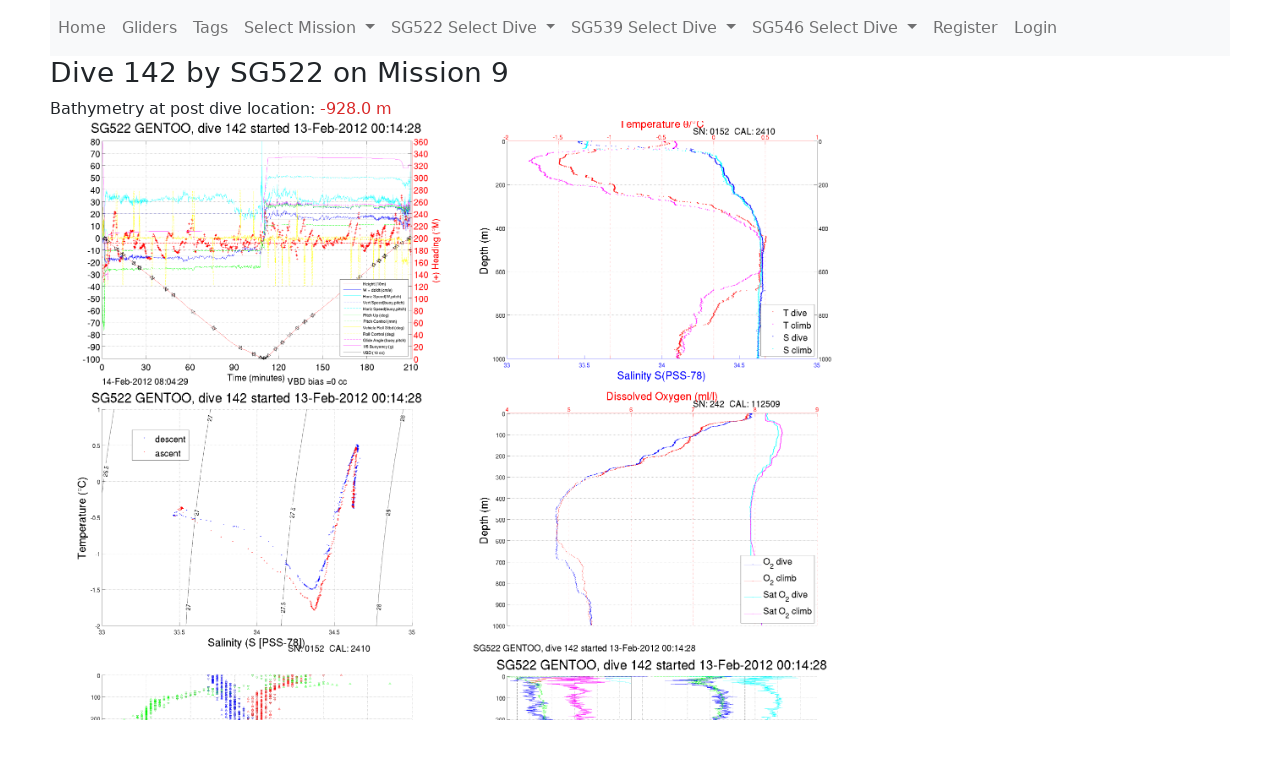

--- FILE ---
content_type: text/html; charset=utf-8
request_url: https://ueaglider.uea.ac.uk/mission9/glider522/dive0142
body_size: 8629
content:
<!DOCTYPE html>
<html lang="en">
<!-- This is a common layout for all the other pages -->
<head>
    <meta charset="UTF-8">

    <meta http-equiv="Content-Security-Policy" content="script-src 'self' 'nonce-5b75d6a85bdc415295a4d40685d5b06e' *.jsdelivr.net *.bootstrapcdn.com unpkg.com; img-src *;">
    <!-- CSS and javascript for bootstrap-->
    <link href="https://cdn.jsdelivr.net/npm/bootstrap@5.0.0-beta1/dist/css/bootstrap.min.css"
          rel="stylesheet" integrity="sha384-giJF6kkoqNQ00vy+HMDP7azOuL0xtbfIcaT9wjKHr8RbDVddVHyTfAAsrekwKmP1"
          crossorigin="anonymous">
    <script src="https://cdn.jsdelivr.net/npm/@popperjs/core@2.5.4/dist/umd/popper.min.js"
            integrity="sha384-q2kxQ16AaE6UbzuKqyBE9/u/KzioAlnx2maXQHiDX9d4/zp8Ok3f+M7DPm+Ib6IU"
            crossorigin="anonymous"></script>
	<script src= "https://stackpath.bootstrapcdn.com/bootstrap/5.0.0-alpha1/js/bootstrap.min.js"
            integrity="sha384-oesi62hOLfzrys4LxRF63OJCXdXDipiYWBnvTl9Y9/TRlw5xlKIEHpNyvvDShgf/"
            crossorigin="anonymous"></script>
    <!-- CSS from our static folder-->
    <link rel="stylesheet" href="/static/css/site.css"/>
    
   <link href="https://cdn.jsdelivr.net/npm/bootstrap@5.0.0-beta1/dist/css/bootstrap.min.css" rel="stylesheet" integrity="sha384-giJF6kkoqNQ00vy+HMDP7azOuL0xtbfIcaT9wjKHr8RbDVddVHyTfAAsrekwKmP1" crossorigin="anonymous">
<script src="https://cdn.jsdelivr.net/npm/@popperjs/core@2.5.4/dist/umd/popper.min.js" integrity="sha384-q2kxQ16AaE6UbzuKqyBE9/u/KzioAlnx2maXQHiDX9d4/zp8Ok3f+M7DPm+Ib6IU" crossorigin="anonymous"></script>
<script src="https://cdn.jsdelivr.net/npm/bootstrap@5.0.0-beta1/dist/js/bootstrap.min.js" integrity="sha384-pQQkAEnwaBkjpqZ8RU1fF1AKtTcHJwFl3pblpTlHXybJjHpMYo79HY3hIi4NKxyj" crossorigin="anonymous"></script>
        <link rel="stylesheet" href="/static/css/dive.css"/>
        <title>SG522 Dive 142 Mission 9</title>

<link rel="shortcut icon" href="/static/favicon.ico">
</head>
<body>




<!-- Nav elements link to other pages -->

<nav class="navbar navbar-expand-lg navbar-light bg-light">
  <button class="navbar-toggler" type="button" data-toggle="collapse" data-target="#navbarNavDropdown" aria-controls="navbarNavDropdown" aria-expanded="false" aria-label="Toggle navigation">
    <span class="navbar-toggler-icon"></span>
  </button>
  <div class="collapse navbar-collapse" id="navbarNavDropdown">
    <ul class="navbar-nav">
      <li class="nav-item active">
        <a class="nav-link" href="/">Home </a>
      </li>
      <li class="nav-item">
        <a class="nav-link" href="/gliders">Gliders</a>
      </li>
        <li class="nav-item">
            <a class="nav-link" href="/tags">Tags</a>
        </li>
        

    <li class="nav-item dropdown">
        <a class="nav-link dropdown-toggle" href="#" id="navbarDropdownMenuLink" data-toggle="dropdown" aria-haspopup="true" aria-expanded="false">
            Select Mission
        </a>
        <div class="dropdown-menu" aria-labelledby="navbarDropdownMenuLink">
            
                <a class="dropdown-item" href="/mission68" >Mission 68 Belling 2025</a>
            
                <a class="dropdown-item" href="/mission67" >Mission 67 PICCOLO</a>
            
                <a class="dropdown-item" href="/mission66" >Mission 66 Oban 2023</a>
            
                <a class="dropdown-item" href="/mission65" >Mission 65 P2P</a>
            
                <a class="dropdown-item" href="/mission64" >Mission 64 TARSAN</a>
            
                <a class="dropdown-item" href="/mission63" >Mission 63 Mallorca trials</a>
            
                <a class="dropdown-item" href="/mission62" >Mission 62 Oban2021</a>
            
                <a class="dropdown-item" href="/mission61" >Mission 61 SSR</a>
            
                <a class="dropdown-item" href="/mission60" >Mission 60 Eurec4a</a>
            
                <a class="dropdown-item" href="/mission59" >Mission 59 Bellingshausen </a>
            
                <a class="dropdown-item" href="/mission58" >Mission 58 ROAM-MIZ</a>
            
                <a class="dropdown-item" href="/mission57" >Mission 57 North Sea pH</a>
            
                <a class="dropdown-item" href="/mission56" >Mission 56 Autonaut Trials</a>
            
                <a class="dropdown-item" href="/mission55" >Mission 55 FSC 2019</a>
            
                <a class="dropdown-item" href="/mission54" >Mission 54 ELO</a>
            
                <a class="dropdown-item" href="/mission53" >Mission 53 Caltech Backup </a>
            
                <a class="dropdown-item" href="/mission52" >Mission 52 ObanTrials2 18</a>
            
                <a class="dropdown-item" href="/mission51" >Mission 51 PS118</a>
            
                <a class="dropdown-item" href="/mission50" >Mission 50 Bellingshausen</a>
            
                <a class="dropdown-item" href="/mission49" >Mission 49 Bransfield stra</a>
            
                <a class="dropdown-item" href="/mission48" >Mission 48 Oban trials 18</a>
            
                <a class="dropdown-item" href="/mission47" >Mission 47 AlterEcoMay18</a>
            
                <a class="dropdown-item" href="/mission46" >Mission 46 AlterEcoFeb18</a>
            
                <a class="dropdown-item" href="/mission45" >Mission 45 POETS-P3</a>
            
                <a class="dropdown-item" href="/mission44" >Mission 44 MerMEED</a>
            
                <a class="dropdown-item" href="/mission43" >Mission 43 AlterEco</a>
            
                <a class="dropdown-item" href="/mission42" >Mission 42 N-REP17</a>
            
                <a class="dropdown-item" href="/mission41" >Mission 41 MASSMO 4</a>
            
                <a class="dropdown-item" href="/mission40" >Mission 40 Glider ATSC</a>
            
                <a class="dropdown-item" href="/mission39" >Mission 39 Glider ATSC</a>
            
                <a class="dropdown-item" href="/mission38" >Mission 38 Glider ATSC</a>
            
                <a class="dropdown-item" href="/mission37" >Mission 37 Glider ATSC</a>
            
                <a class="dropdown-item" href="/mission36" >Mission 36 Glider ATSC</a>
            
                <a class="dropdown-item" href="/mission35" >Mission 35 Glider ATSC</a>
            
                <a class="dropdown-item" href="/mission34" >Mission 34 Glider ATSC</a>
            
                <a class="dropdown-item" href="/mission33" >Mission 33 Glider ATSC</a>
            
                <a class="dropdown-item" href="/mission32" >Mission 32 Glider ATSC</a>
            
                <a class="dropdown-item" href="/mission31" >Mission 31 BoBBLE</a>
            
                <a class="dropdown-item" href="/mission30" >Mission 30 Boussole</a>
            
                <a class="dropdown-item" href="/mission29" >Mission 29 Oman 3</a>
            
                <a class="dropdown-item" href="/mission28" >Mission 28 Whittard Canyon</a>
            
                <a class="dropdown-item" href="/mission27" >Mission 27 Oban Microstruc</a>
            
                <a class="dropdown-item" href="/mission26" >Mission 26 Oman 2</a>
            
                <a class="dropdown-item" href="/mission25" >Mission 25 Oman</a>
            
                <a class="dropdown-item" href="/mission24" >Mission 24 CalTech Weddell</a>
            
                <a class="dropdown-item" href="/mission23" >Mission 23 FSC</a>
            
                <a class="dropdown-item" href="/mission22" >Mission 22 Irish Acoustics</a>
            
                <a class="dropdown-item" href="/mission21" >Mission 21 REP14</a>
            
                <a class="dropdown-item" href="/mission20" >Mission 20 PLOCAN trials 2</a>
            
                <a class="dropdown-item" href="/mission19" >Mission 19 Ocean2Ice</a>
            
                <a class="dropdown-item" href="/mission18" >Mission 18 PLOCAN trials 1</a>
            
                <a class="dropdown-item" href="/mission17" >Mission 17 JONSIS Line</a>
            
                <a class="dropdown-item" href="/mission16" >Mission 16 SG533 Drift</a>
            
                <a class="dropdown-item" href="/mission15" >Mission 15 Oban trials</a>
            
                <a class="dropdown-item" href="/mission14" >Mission 14 OSMOSIS</a>
            
                <a class="dropdown-item" href="/mission13" >Mission 13 OSMOSIS</a>
            
                <a class="dropdown-item" href="/mission12" >Mission 12 VIMS Ross Sea</a>
            
                <a class="dropdown-item" href="/mission11" >Mission 11 OSMOSIS</a>
            
                <a class="dropdown-item" href="/mission10" >Mission 10 OSMOSIS</a>
            
                <a class="dropdown-item" href="/mission9" >Mission 9 Gentoo</a>
            
                <a class="dropdown-item" href="/mission8" >Mission 8 Tropical DISGO</a>
            
                <a class="dropdown-item" href="/mission7" >Mission 7 North Sea Hypox</a>
            
                <a class="dropdown-item" href="/mission6" >Mission 6 North Sea Test </a>
            
                <a class="dropdown-item" href="/mission5" >Mission 5 Ross Sea</a>
            
                <a class="dropdown-item" href="/mission4" >Mission 4 Vigo</a>
            
                <a class="dropdown-item" href="/mission3" >Mission 3 Oban</a>
            
                <a class="dropdown-item" href="/mission2" >Mission 2 Test2</a>
            
                <a class="dropdown-item" href="/mission1" >Mission 1 Test</a>
            
        </div>
    </li>
    
        <li class="nav-item dropdown">

            <a class="nav-link dropdown-toggle" href="#" id="navbarDropdownMenuLink" data-toggle="dropdown" aria-haspopup="true" aria-expanded="false">
                SG522 Select Dive
            </a>
            <div class="dropdown-menu" aria-labelledby="navbarDropdownMenuLink">
                
                    <a class="dropdown-item" href=/mission9/glider522/dive0694 >Dive 694</a>
                
                    <a class="dropdown-item" href=/mission9/glider522/dive0693 >Dive 693</a>
                
                    <a class="dropdown-item" href=/mission9/glider522/dive0692 >Dive 692</a>
                
                    <a class="dropdown-item" href=/mission9/glider522/dive0691 >Dive 691</a>
                
                    <a class="dropdown-item" href=/mission9/glider522/dive0690 >Dive 690</a>
                
                    <a class="dropdown-item" href=/mission9/glider522/dive0689 >Dive 689</a>
                
                    <a class="dropdown-item" href=/mission9/glider522/dive0688 >Dive 688</a>
                
                    <a class="dropdown-item" href=/mission9/glider522/dive0687 >Dive 687</a>
                
                    <a class="dropdown-item" href=/mission9/glider522/dive0156 >Dive 156</a>
                
                    <a class="dropdown-item" href=/mission9/glider522/dive0155 >Dive 155</a>
                
                    <a class="dropdown-item" href=/mission9/glider522/dive0154 >Dive 154</a>
                
                    <a class="dropdown-item" href=/mission9/glider522/dive0153 >Dive 153</a>
                
                    <a class="dropdown-item" href=/mission9/glider522/dive0152 >Dive 152</a>
                
                    <a class="dropdown-item" href=/mission9/glider522/dive0151 >Dive 151</a>
                
                    <a class="dropdown-item" href=/mission9/glider522/dive0150 >Dive 150</a>
                
                    <a class="dropdown-item" href=/mission9/glider522/dive0149 >Dive 149</a>
                
                    <a class="dropdown-item" href=/mission9/glider522/dive0148 >Dive 148</a>
                
                    <a class="dropdown-item" href=/mission9/glider522/dive0147 >Dive 147</a>
                
                    <a class="dropdown-item" href=/mission9/glider522/dive0146 >Dive 146</a>
                
                    <a class="dropdown-item" href=/mission9/glider522/dive0145 >Dive 145</a>
                
                    <a class="dropdown-item" href=/mission9/glider522/dive0144 >Dive 144</a>
                
                    <a class="dropdown-item" href=/mission9/glider522/dive0143 >Dive 143</a>
                
                    <a class="dropdown-item" href=/mission9/glider522/dive0142 >Dive 142</a>
                
                    <a class="dropdown-item" href=/mission9/glider522/dive0141 >Dive 141</a>
                
                    <a class="dropdown-item" href=/mission9/glider522/dive0140 >Dive 140</a>
                
                    <a class="dropdown-item" href=/mission9/glider522/dive0139 >Dive 139</a>
                
                    <a class="dropdown-item" href=/mission9/glider522/dive0138 >Dive 138</a>
                
                    <a class="dropdown-item" href=/mission9/glider522/dive0137 >Dive 137</a>
                
                    <a class="dropdown-item" href=/mission9/glider522/dive0136 >Dive 136</a>
                
                    <a class="dropdown-item" href=/mission9/glider522/dive0135 >Dive 135</a>
                
                    <a class="dropdown-item" href=/mission9/glider522/dive0134 >Dive 134</a>
                
                    <a class="dropdown-item" href=/mission9/glider522/dive0133 >Dive 133</a>
                
                    <a class="dropdown-item" href=/mission9/glider522/dive0132 >Dive 132</a>
                
                    <a class="dropdown-item" href=/mission9/glider522/dive0131 >Dive 131</a>
                
                    <a class="dropdown-item" href=/mission9/glider522/dive0130 >Dive 130</a>
                
                    <a class="dropdown-item" href=/mission9/glider522/dive0129 >Dive 129</a>
                
                    <a class="dropdown-item" href=/mission9/glider522/dive0128 >Dive 128</a>
                
                    <a class="dropdown-item" href=/mission9/glider522/dive0127 >Dive 127</a>
                
                    <a class="dropdown-item" href=/mission9/glider522/dive0126 >Dive 126</a>
                
                    <a class="dropdown-item" href=/mission9/glider522/dive0125 >Dive 125</a>
                
                    <a class="dropdown-item" href=/mission9/glider522/dive0124 >Dive 124</a>
                
                    <a class="dropdown-item" href=/mission9/glider522/dive0123 >Dive 123</a>
                
                    <a class="dropdown-item" href=/mission9/glider522/dive0122 >Dive 122</a>
                
                    <a class="dropdown-item" href=/mission9/glider522/dive0121 >Dive 121</a>
                
                    <a class="dropdown-item" href=/mission9/glider522/dive0120 >Dive 120</a>
                
                    <a class="dropdown-item" href=/mission9/glider522/dive0119 >Dive 119</a>
                
                    <a class="dropdown-item" href=/mission9/glider522/dive0118 >Dive 118</a>
                
                    <a class="dropdown-item" href=/mission9/glider522/dive0117 >Dive 117</a>
                
                    <a class="dropdown-item" href=/mission9/glider522/dive0116 >Dive 116</a>
                
                    <a class="dropdown-item" href=/mission9/glider522/dive0115 >Dive 115</a>
                
                    <a class="dropdown-item" href=/mission9/glider522/dive0114 >Dive 114</a>
                
                    <a class="dropdown-item" href=/mission9/glider522/dive0113 >Dive 113</a>
                
                    <a class="dropdown-item" href=/mission9/glider522/dive0112 >Dive 112</a>
                
                    <a class="dropdown-item" href=/mission9/glider522/dive0111 >Dive 111</a>
                
                    <a class="dropdown-item" href=/mission9/glider522/dive0110 >Dive 110</a>
                
                    <a class="dropdown-item" href=/mission9/glider522/dive0109 >Dive 109</a>
                
                    <a class="dropdown-item" href=/mission9/glider522/dive0108 >Dive 108</a>
                
                    <a class="dropdown-item" href=/mission9/glider522/dive0107 >Dive 107</a>
                
                    <a class="dropdown-item" href=/mission9/glider522/dive0106 >Dive 106</a>
                
                    <a class="dropdown-item" href=/mission9/glider522/dive0105 >Dive 105</a>
                
                    <a class="dropdown-item" href=/mission9/glider522/dive0104 >Dive 104</a>
                
                    <a class="dropdown-item" href=/mission9/glider522/dive0103 >Dive 103</a>
                
                    <a class="dropdown-item" href=/mission9/glider522/dive0102 >Dive 102</a>
                
                    <a class="dropdown-item" href=/mission9/glider522/dive0101 >Dive 101</a>
                
                    <a class="dropdown-item" href=/mission9/glider522/dive0100 >Dive 100</a>
                
                    <a class="dropdown-item" href=/mission9/glider522/dive0099 >Dive 99</a>
                
                    <a class="dropdown-item" href=/mission9/glider522/dive0098 >Dive 98</a>
                
                    <a class="dropdown-item" href=/mission9/glider522/dive0097 >Dive 97</a>
                
                    <a class="dropdown-item" href=/mission9/glider522/dive0096 >Dive 96</a>
                
                    <a class="dropdown-item" href=/mission9/glider522/dive0095 >Dive 95</a>
                
                    <a class="dropdown-item" href=/mission9/glider522/dive0094 >Dive 94</a>
                
                    <a class="dropdown-item" href=/mission9/glider522/dive0093 >Dive 93</a>
                
                    <a class="dropdown-item" href=/mission9/glider522/dive0092 >Dive 92</a>
                
                    <a class="dropdown-item" href=/mission9/glider522/dive0091 >Dive 91</a>
                
                    <a class="dropdown-item" href=/mission9/glider522/dive0090 >Dive 90</a>
                
                    <a class="dropdown-item" href=/mission9/glider522/dive0089 >Dive 89</a>
                
                    <a class="dropdown-item" href=/mission9/glider522/dive0088 >Dive 88</a>
                
                    <a class="dropdown-item" href=/mission9/glider522/dive0087 >Dive 87</a>
                
                    <a class="dropdown-item" href=/mission9/glider522/dive0086 >Dive 86</a>
                
                    <a class="dropdown-item" href=/mission9/glider522/dive0085 >Dive 85</a>
                
                    <a class="dropdown-item" href=/mission9/glider522/dive0084 >Dive 84</a>
                
                    <a class="dropdown-item" href=/mission9/glider522/dive0083 >Dive 83</a>
                
                    <a class="dropdown-item" href=/mission9/glider522/dive0082 >Dive 82</a>
                
                    <a class="dropdown-item" href=/mission9/glider522/dive0081 >Dive 81</a>
                
                    <a class="dropdown-item" href=/mission9/glider522/dive0080 >Dive 80</a>
                
                    <a class="dropdown-item" href=/mission9/glider522/dive0079 >Dive 79</a>
                
                    <a class="dropdown-item" href=/mission9/glider522/dive0078 >Dive 78</a>
                
                    <a class="dropdown-item" href=/mission9/glider522/dive0077 >Dive 77</a>
                
                    <a class="dropdown-item" href=/mission9/glider522/dive0076 >Dive 76</a>
                
                    <a class="dropdown-item" href=/mission9/glider522/dive0075 >Dive 75</a>
                
                    <a class="dropdown-item" href=/mission9/glider522/dive0074 >Dive 74</a>
                
                    <a class="dropdown-item" href=/mission9/glider522/dive0073 >Dive 73</a>
                
                    <a class="dropdown-item" href=/mission9/glider522/dive0072 >Dive 72</a>
                
                    <a class="dropdown-item" href=/mission9/glider522/dive0071 >Dive 71</a>
                
                    <a class="dropdown-item" href=/mission9/glider522/dive0070 >Dive 70</a>
                
                    <a class="dropdown-item" href=/mission9/glider522/dive0069 >Dive 69</a>
                
                    <a class="dropdown-item" href=/mission9/glider522/dive0068 >Dive 68</a>
                
                    <a class="dropdown-item" href=/mission9/glider522/dive0067 >Dive 67</a>
                
                    <a class="dropdown-item" href=/mission9/glider522/dive0066 >Dive 66</a>
                
                    <a class="dropdown-item" href=/mission9/glider522/dive0065 >Dive 65</a>
                
                    <a class="dropdown-item" href=/mission9/glider522/dive0064 >Dive 64</a>
                
                    <a class="dropdown-item" href=/mission9/glider522/dive0063 >Dive 63</a>
                
                    <a class="dropdown-item" href=/mission9/glider522/dive0062 >Dive 62</a>
                
                    <a class="dropdown-item" href=/mission9/glider522/dive0061 >Dive 61</a>
                
                    <a class="dropdown-item" href=/mission9/glider522/dive0060 >Dive 60</a>
                
                    <a class="dropdown-item" href=/mission9/glider522/dive0059 >Dive 59</a>
                
                    <a class="dropdown-item" href=/mission9/glider522/dive0058 >Dive 58</a>
                
                    <a class="dropdown-item" href=/mission9/glider522/dive0057 >Dive 57</a>
                
                    <a class="dropdown-item" href=/mission9/glider522/dive0056 >Dive 56</a>
                
                    <a class="dropdown-item" href=/mission9/glider522/dive0055 >Dive 55</a>
                
                    <a class="dropdown-item" href=/mission9/glider522/dive0054 >Dive 54</a>
                
                    <a class="dropdown-item" href=/mission9/glider522/dive0053 >Dive 53</a>
                
                    <a class="dropdown-item" href=/mission9/glider522/dive0052 >Dive 52</a>
                
                    <a class="dropdown-item" href=/mission9/glider522/dive0051 >Dive 51</a>
                
                    <a class="dropdown-item" href=/mission9/glider522/dive0050 >Dive 50</a>
                
                    <a class="dropdown-item" href=/mission9/glider522/dive0049 >Dive 49</a>
                
                    <a class="dropdown-item" href=/mission9/glider522/dive0048 >Dive 48</a>
                
                    <a class="dropdown-item" href=/mission9/glider522/dive0047 >Dive 47</a>
                
                    <a class="dropdown-item" href=/mission9/glider522/dive0046 >Dive 46</a>
                
                    <a class="dropdown-item" href=/mission9/glider522/dive0045 >Dive 45</a>
                
                    <a class="dropdown-item" href=/mission9/glider522/dive0044 >Dive 44</a>
                
                    <a class="dropdown-item" href=/mission9/glider522/dive0043 >Dive 43</a>
                
                    <a class="dropdown-item" href=/mission9/glider522/dive0042 >Dive 42</a>
                
                    <a class="dropdown-item" href=/mission9/glider522/dive0041 >Dive 41</a>
                
                    <a class="dropdown-item" href=/mission9/glider522/dive0040 >Dive 40</a>
                
                    <a class="dropdown-item" href=/mission9/glider522/dive0039 >Dive 39</a>
                
                    <a class="dropdown-item" href=/mission9/glider522/dive0038 >Dive 38</a>
                
                    <a class="dropdown-item" href=/mission9/glider522/dive0037 >Dive 37</a>
                
                    <a class="dropdown-item" href=/mission9/glider522/dive0036 >Dive 36</a>
                
                    <a class="dropdown-item" href=/mission9/glider522/dive0035 >Dive 35</a>
                
                    <a class="dropdown-item" href=/mission9/glider522/dive0034 >Dive 34</a>
                
                    <a class="dropdown-item" href=/mission9/glider522/dive0033 >Dive 33</a>
                
                    <a class="dropdown-item" href=/mission9/glider522/dive0032 >Dive 32</a>
                
                    <a class="dropdown-item" href=/mission9/glider522/dive0031 >Dive 31</a>
                
                    <a class="dropdown-item" href=/mission9/glider522/dive0030 >Dive 30</a>
                
                    <a class="dropdown-item" href=/mission9/glider522/dive0029 >Dive 29</a>
                
                    <a class="dropdown-item" href=/mission9/glider522/dive0028 >Dive 28</a>
                
                    <a class="dropdown-item" href=/mission9/glider522/dive0027 >Dive 27</a>
                
                    <a class="dropdown-item" href=/mission9/glider522/dive0025 >Dive 25</a>
                
                    <a class="dropdown-item" href=/mission9/glider522/dive0024 >Dive 24</a>
                
                    <a class="dropdown-item" href=/mission9/glider522/dive0023 >Dive 23</a>
                
                    <a class="dropdown-item" href=/mission9/glider522/dive0022 >Dive 22</a>
                
                    <a class="dropdown-item" href=/mission9/glider522/dive0021 >Dive 21</a>
                
                    <a class="dropdown-item" href=/mission9/glider522/dive0020 >Dive 20</a>
                
                    <a class="dropdown-item" href=/mission9/glider522/dive0019 >Dive 19</a>
                
                    <a class="dropdown-item" href=/mission9/glider522/dive0018 >Dive 18</a>
                
                    <a class="dropdown-item" href=/mission9/glider522/dive0017 >Dive 17</a>
                
                    <a class="dropdown-item" href=/mission9/glider522/dive0016 >Dive 16</a>
                
                    <a class="dropdown-item" href=/mission9/glider522/dive0015 >Dive 15</a>
                
                    <a class="dropdown-item" href=/mission9/glider522/dive0014 >Dive 14</a>
                
                    <a class="dropdown-item" href=/mission9/glider522/dive0013 >Dive 13</a>
                
                    <a class="dropdown-item" href=/mission9/glider522/dive0012 >Dive 12</a>
                
                    <a class="dropdown-item" href=/mission9/glider522/dive0011 >Dive 11</a>
                
                    <a class="dropdown-item" href=/mission9/glider522/dive0010 >Dive 10</a>
                
                    <a class="dropdown-item" href=/mission9/glider522/dive0009 >Dive 9</a>
                
                    <a class="dropdown-item" href=/mission9/glider522/dive0008 >Dive 8</a>
                
                    <a class="dropdown-item" href=/mission9/glider522/dive0007 >Dive 7</a>
                
                    <a class="dropdown-item" href=/mission9/glider522/dive0006 >Dive 6</a>
                
                    <a class="dropdown-item" href=/mission9/glider522/dive0005 >Dive 5</a>
                
                    <a class="dropdown-item" href=/mission9/glider522/dive0004 >Dive 4</a>
                
                    <a class="dropdown-item" href=/mission9/glider522/dive0003 >Dive 3</a>
                
                    <a class="dropdown-item" href=/mission9/glider522/dive0002 >Dive 2</a>
                
                    <a class="dropdown-item" href=/mission9/glider522/dive0001 >Dive 1</a>
                
                    <a class="dropdown-item" href=/mission9/glider522/dive0001 >Dive 1</a>
                
            </div>
        </li>

    
        <li class="nav-item dropdown">

            <a class="nav-link dropdown-toggle" href="#" id="navbarDropdownMenuLink" data-toggle="dropdown" aria-haspopup="true" aria-expanded="false">
                SG539 Select Dive
            </a>
            <div class="dropdown-menu" aria-labelledby="navbarDropdownMenuLink">
                
                    <a class="dropdown-item" href=/mission9/glider539/dive0421 >Dive 421</a>
                
                    <a class="dropdown-item" href=/mission9/glider539/dive0420 >Dive 420</a>
                
                    <a class="dropdown-item" href=/mission9/glider539/dive0419 >Dive 419</a>
                
                    <a class="dropdown-item" href=/mission9/glider539/dive0418 >Dive 418</a>
                
                    <a class="dropdown-item" href=/mission9/glider539/dive0417 >Dive 417</a>
                
                    <a class="dropdown-item" href=/mission9/glider539/dive0416 >Dive 416</a>
                
                    <a class="dropdown-item" href=/mission9/glider539/dive0415 >Dive 415</a>
                
                    <a class="dropdown-item" href=/mission9/glider539/dive0414 >Dive 414</a>
                
                    <a class="dropdown-item" href=/mission9/glider539/dive0413 >Dive 413</a>
                
                    <a class="dropdown-item" href=/mission9/glider539/dive0412 >Dive 412</a>
                
                    <a class="dropdown-item" href=/mission9/glider539/dive0411 >Dive 411</a>
                
                    <a class="dropdown-item" href=/mission9/glider539/dive0410 >Dive 410</a>
                
                    <a class="dropdown-item" href=/mission9/glider539/dive0409 >Dive 409</a>
                
                    <a class="dropdown-item" href=/mission9/glider539/dive0408 >Dive 408</a>
                
                    <a class="dropdown-item" href=/mission9/glider539/dive0407 >Dive 407</a>
                
                    <a class="dropdown-item" href=/mission9/glider539/dive0406 >Dive 406</a>
                
                    <a class="dropdown-item" href=/mission9/glider539/dive0405 >Dive 405</a>
                
                    <a class="dropdown-item" href=/mission9/glider539/dive0404 >Dive 404</a>
                
                    <a class="dropdown-item" href=/mission9/glider539/dive0403 >Dive 403</a>
                
                    <a class="dropdown-item" href=/mission9/glider539/dive0402 >Dive 402</a>
                
                    <a class="dropdown-item" href=/mission9/glider539/dive0401 >Dive 401</a>
                
                    <a class="dropdown-item" href=/mission9/glider539/dive0400 >Dive 400</a>
                
                    <a class="dropdown-item" href=/mission9/glider539/dive0399 >Dive 399</a>
                
                    <a class="dropdown-item" href=/mission9/glider539/dive0398 >Dive 398</a>
                
                    <a class="dropdown-item" href=/mission9/glider539/dive0397 >Dive 397</a>
                
                    <a class="dropdown-item" href=/mission9/glider539/dive0396 >Dive 396</a>
                
                    <a class="dropdown-item" href=/mission9/glider539/dive0395 >Dive 395</a>
                
                    <a class="dropdown-item" href=/mission9/glider539/dive0394 >Dive 394</a>
                
                    <a class="dropdown-item" href=/mission9/glider539/dive0393 >Dive 393</a>
                
                    <a class="dropdown-item" href=/mission9/glider539/dive0392 >Dive 392</a>
                
                    <a class="dropdown-item" href=/mission9/glider539/dive0391 >Dive 391</a>
                
                    <a class="dropdown-item" href=/mission9/glider539/dive0390 >Dive 390</a>
                
                    <a class="dropdown-item" href=/mission9/glider539/dive0389 >Dive 389</a>
                
                    <a class="dropdown-item" href=/mission9/glider539/dive0388 >Dive 388</a>
                
                    <a class="dropdown-item" href=/mission9/glider539/dive0387 >Dive 387</a>
                
                    <a class="dropdown-item" href=/mission9/glider539/dive0386 >Dive 386</a>
                
                    <a class="dropdown-item" href=/mission9/glider539/dive0385 >Dive 385</a>
                
                    <a class="dropdown-item" href=/mission9/glider539/dive0384 >Dive 384</a>
                
                    <a class="dropdown-item" href=/mission9/glider539/dive0383 >Dive 383</a>
                
                    <a class="dropdown-item" href=/mission9/glider539/dive0382 >Dive 382</a>
                
                    <a class="dropdown-item" href=/mission9/glider539/dive0381 >Dive 381</a>
                
                    <a class="dropdown-item" href=/mission9/glider539/dive0380 >Dive 380</a>
                
                    <a class="dropdown-item" href=/mission9/glider539/dive0379 >Dive 379</a>
                
                    <a class="dropdown-item" href=/mission9/glider539/dive0378 >Dive 378</a>
                
                    <a class="dropdown-item" href=/mission9/glider539/dive0377 >Dive 377</a>
                
                    <a class="dropdown-item" href=/mission9/glider539/dive0376 >Dive 376</a>
                
                    <a class="dropdown-item" href=/mission9/glider539/dive0375 >Dive 375</a>
                
                    <a class="dropdown-item" href=/mission9/glider539/dive0374 >Dive 374</a>
                
                    <a class="dropdown-item" href=/mission9/glider539/dive0373 >Dive 373</a>
                
                    <a class="dropdown-item" href=/mission9/glider539/dive0372 >Dive 372</a>
                
                    <a class="dropdown-item" href=/mission9/glider539/dive0371 >Dive 371</a>
                
                    <a class="dropdown-item" href=/mission9/glider539/dive0370 >Dive 370</a>
                
                    <a class="dropdown-item" href=/mission9/glider539/dive0369 >Dive 369</a>
                
                    <a class="dropdown-item" href=/mission9/glider539/dive0368 >Dive 368</a>
                
                    <a class="dropdown-item" href=/mission9/glider539/dive0367 >Dive 367</a>
                
                    <a class="dropdown-item" href=/mission9/glider539/dive0366 >Dive 366</a>
                
                    <a class="dropdown-item" href=/mission9/glider539/dive0365 >Dive 365</a>
                
                    <a class="dropdown-item" href=/mission9/glider539/dive0364 >Dive 364</a>
                
                    <a class="dropdown-item" href=/mission9/glider539/dive0363 >Dive 363</a>
                
                    <a class="dropdown-item" href=/mission9/glider539/dive0362 >Dive 362</a>
                
                    <a class="dropdown-item" href=/mission9/glider539/dive0361 >Dive 361</a>
                
                    <a class="dropdown-item" href=/mission9/glider539/dive0360 >Dive 360</a>
                
                    <a class="dropdown-item" href=/mission9/glider539/dive0359 >Dive 359</a>
                
                    <a class="dropdown-item" href=/mission9/glider539/dive0358 >Dive 358</a>
                
                    <a class="dropdown-item" href=/mission9/glider539/dive0357 >Dive 357</a>
                
                    <a class="dropdown-item" href=/mission9/glider539/dive0356 >Dive 356</a>
                
                    <a class="dropdown-item" href=/mission9/glider539/dive0355 >Dive 355</a>
                
                    <a class="dropdown-item" href=/mission9/glider539/dive0354 >Dive 354</a>
                
                    <a class="dropdown-item" href=/mission9/glider539/dive0353 >Dive 353</a>
                
                    <a class="dropdown-item" href=/mission9/glider539/dive0352 >Dive 352</a>
                
                    <a class="dropdown-item" href=/mission9/glider539/dive0351 >Dive 351</a>
                
                    <a class="dropdown-item" href=/mission9/glider539/dive0350 >Dive 350</a>
                
                    <a class="dropdown-item" href=/mission9/glider539/dive0349 >Dive 349</a>
                
                    <a class="dropdown-item" href=/mission9/glider539/dive0348 >Dive 348</a>
                
                    <a class="dropdown-item" href=/mission9/glider539/dive0347 >Dive 347</a>
                
                    <a class="dropdown-item" href=/mission9/glider539/dive0346 >Dive 346</a>
                
                    <a class="dropdown-item" href=/mission9/glider539/dive0345 >Dive 345</a>
                
                    <a class="dropdown-item" href=/mission9/glider539/dive0344 >Dive 344</a>
                
                    <a class="dropdown-item" href=/mission9/glider539/dive0343 >Dive 343</a>
                
                    <a class="dropdown-item" href=/mission9/glider539/dive0342 >Dive 342</a>
                
                    <a class="dropdown-item" href=/mission9/glider539/dive0341 >Dive 341</a>
                
                    <a class="dropdown-item" href=/mission9/glider539/dive0340 >Dive 340</a>
                
                    <a class="dropdown-item" href=/mission9/glider539/dive0339 >Dive 339</a>
                
                    <a class="dropdown-item" href=/mission9/glider539/dive0338 >Dive 338</a>
                
                    <a class="dropdown-item" href=/mission9/glider539/dive0337 >Dive 337</a>
                
                    <a class="dropdown-item" href=/mission9/glider539/dive0336 >Dive 336</a>
                
                    <a class="dropdown-item" href=/mission9/glider539/dive0335 >Dive 335</a>
                
                    <a class="dropdown-item" href=/mission9/glider539/dive0334 >Dive 334</a>
                
                    <a class="dropdown-item" href=/mission9/glider539/dive0333 >Dive 333</a>
                
                    <a class="dropdown-item" href=/mission9/glider539/dive0332 >Dive 332</a>
                
                    <a class="dropdown-item" href=/mission9/glider539/dive0331 >Dive 331</a>
                
                    <a class="dropdown-item" href=/mission9/glider539/dive0330 >Dive 330</a>
                
                    <a class="dropdown-item" href=/mission9/glider539/dive0329 >Dive 329</a>
                
                    <a class="dropdown-item" href=/mission9/glider539/dive0328 >Dive 328</a>
                
                    <a class="dropdown-item" href=/mission9/glider539/dive0327 >Dive 327</a>
                
                    <a class="dropdown-item" href=/mission9/glider539/dive0326 >Dive 326</a>
                
                    <a class="dropdown-item" href=/mission9/glider539/dive0325 >Dive 325</a>
                
                    <a class="dropdown-item" href=/mission9/glider539/dive0324 >Dive 324</a>
                
                    <a class="dropdown-item" href=/mission9/glider539/dive0323 >Dive 323</a>
                
                    <a class="dropdown-item" href=/mission9/glider539/dive0322 >Dive 322</a>
                
                    <a class="dropdown-item" href=/mission9/glider539/dive0321 >Dive 321</a>
                
                    <a class="dropdown-item" href=/mission9/glider539/dive0320 >Dive 320</a>
                
                    <a class="dropdown-item" href=/mission9/glider539/dive0319 >Dive 319</a>
                
                    <a class="dropdown-item" href=/mission9/glider539/dive0318 >Dive 318</a>
                
                    <a class="dropdown-item" href=/mission9/glider539/dive0317 >Dive 317</a>
                
                    <a class="dropdown-item" href=/mission9/glider539/dive0316 >Dive 316</a>
                
                    <a class="dropdown-item" href=/mission9/glider539/dive0315 >Dive 315</a>
                
                    <a class="dropdown-item" href=/mission9/glider539/dive0314 >Dive 314</a>
                
                    <a class="dropdown-item" href=/mission9/glider539/dive0313 >Dive 313</a>
                
                    <a class="dropdown-item" href=/mission9/glider539/dive0312 >Dive 312</a>
                
                    <a class="dropdown-item" href=/mission9/glider539/dive0311 >Dive 311</a>
                
                    <a class="dropdown-item" href=/mission9/glider539/dive0310 >Dive 310</a>
                
                    <a class="dropdown-item" href=/mission9/glider539/dive0309 >Dive 309</a>
                
                    <a class="dropdown-item" href=/mission9/glider539/dive0308 >Dive 308</a>
                
                    <a class="dropdown-item" href=/mission9/glider539/dive0307 >Dive 307</a>
                
                    <a class="dropdown-item" href=/mission9/glider539/dive0306 >Dive 306</a>
                
                    <a class="dropdown-item" href=/mission9/glider539/dive0305 >Dive 305</a>
                
                    <a class="dropdown-item" href=/mission9/glider539/dive0304 >Dive 304</a>
                
                    <a class="dropdown-item" href=/mission9/glider539/dive0303 >Dive 303</a>
                
                    <a class="dropdown-item" href=/mission9/glider539/dive0302 >Dive 302</a>
                
                    <a class="dropdown-item" href=/mission9/glider539/dive0301 >Dive 301</a>
                
                    <a class="dropdown-item" href=/mission9/glider539/dive0300 >Dive 300</a>
                
                    <a class="dropdown-item" href=/mission9/glider539/dive0299 >Dive 299</a>
                
                    <a class="dropdown-item" href=/mission9/glider539/dive0298 >Dive 298</a>
                
                    <a class="dropdown-item" href=/mission9/glider539/dive0297 >Dive 297</a>
                
                    <a class="dropdown-item" href=/mission9/glider539/dive0296 >Dive 296</a>
                
                    <a class="dropdown-item" href=/mission9/glider539/dive0295 >Dive 295</a>
                
                    <a class="dropdown-item" href=/mission9/glider539/dive0294 >Dive 294</a>
                
                    <a class="dropdown-item" href=/mission9/glider539/dive0293 >Dive 293</a>
                
                    <a class="dropdown-item" href=/mission9/glider539/dive0292 >Dive 292</a>
                
                    <a class="dropdown-item" href=/mission9/glider539/dive0291 >Dive 291</a>
                
                    <a class="dropdown-item" href=/mission9/glider539/dive0290 >Dive 290</a>
                
                    <a class="dropdown-item" href=/mission9/glider539/dive0289 >Dive 289</a>
                
                    <a class="dropdown-item" href=/mission9/glider539/dive0288 >Dive 288</a>
                
                    <a class="dropdown-item" href=/mission9/glider539/dive0287 >Dive 287</a>
                
                    <a class="dropdown-item" href=/mission9/glider539/dive0286 >Dive 286</a>
                
                    <a class="dropdown-item" href=/mission9/glider539/dive0285 >Dive 285</a>
                
                    <a class="dropdown-item" href=/mission9/glider539/dive0284 >Dive 284</a>
                
                    <a class="dropdown-item" href=/mission9/glider539/dive0283 >Dive 283</a>
                
                    <a class="dropdown-item" href=/mission9/glider539/dive0282 >Dive 282</a>
                
                    <a class="dropdown-item" href=/mission9/glider539/dive0280 >Dive 280</a>
                
                    <a class="dropdown-item" href=/mission9/glider539/dive0279 >Dive 279</a>
                
                    <a class="dropdown-item" href=/mission9/glider539/dive0278 >Dive 278</a>
                
                    <a class="dropdown-item" href=/mission9/glider539/dive0277 >Dive 277</a>
                
                    <a class="dropdown-item" href=/mission9/glider539/dive0276 >Dive 276</a>
                
                    <a class="dropdown-item" href=/mission9/glider539/dive0275 >Dive 275</a>
                
                    <a class="dropdown-item" href=/mission9/glider539/dive0274 >Dive 274</a>
                
                    <a class="dropdown-item" href=/mission9/glider539/dive0273 >Dive 273</a>
                
                    <a class="dropdown-item" href=/mission9/glider539/dive0272 >Dive 272</a>
                
                    <a class="dropdown-item" href=/mission9/glider539/dive0271 >Dive 271</a>
                
                    <a class="dropdown-item" href=/mission9/glider539/dive0270 >Dive 270</a>
                
                    <a class="dropdown-item" href=/mission9/glider539/dive0269 >Dive 269</a>
                
                    <a class="dropdown-item" href=/mission9/glider539/dive0268 >Dive 268</a>
                
                    <a class="dropdown-item" href=/mission9/glider539/dive0267 >Dive 267</a>
                
                    <a class="dropdown-item" href=/mission9/glider539/dive0266 >Dive 266</a>
                
                    <a class="dropdown-item" href=/mission9/glider539/dive0265 >Dive 265</a>
                
                    <a class="dropdown-item" href=/mission9/glider539/dive0264 >Dive 264</a>
                
                    <a class="dropdown-item" href=/mission9/glider539/dive0263 >Dive 263</a>
                
                    <a class="dropdown-item" href=/mission9/glider539/dive0262 >Dive 262</a>
                
                    <a class="dropdown-item" href=/mission9/glider539/dive0261 >Dive 261</a>
                
                    <a class="dropdown-item" href=/mission9/glider539/dive0260 >Dive 260</a>
                
                    <a class="dropdown-item" href=/mission9/glider539/dive0259 >Dive 259</a>
                
                    <a class="dropdown-item" href=/mission9/glider539/dive0258 >Dive 258</a>
                
                    <a class="dropdown-item" href=/mission9/glider539/dive0257 >Dive 257</a>
                
                    <a class="dropdown-item" href=/mission9/glider539/dive0256 >Dive 256</a>
                
                    <a class="dropdown-item" href=/mission9/glider539/dive0255 >Dive 255</a>
                
                    <a class="dropdown-item" href=/mission9/glider539/dive0254 >Dive 254</a>
                
                    <a class="dropdown-item" href=/mission9/glider539/dive0253 >Dive 253</a>
                
                    <a class="dropdown-item" href=/mission9/glider539/dive0252 >Dive 252</a>
                
                    <a class="dropdown-item" href=/mission9/glider539/dive0251 >Dive 251</a>
                
                    <a class="dropdown-item" href=/mission9/glider539/dive0250 >Dive 250</a>
                
                    <a class="dropdown-item" href=/mission9/glider539/dive0249 >Dive 249</a>
                
                    <a class="dropdown-item" href=/mission9/glider539/dive0248 >Dive 248</a>
                
                    <a class="dropdown-item" href=/mission9/glider539/dive0247 >Dive 247</a>
                
                    <a class="dropdown-item" href=/mission9/glider539/dive0246 >Dive 246</a>
                
                    <a class="dropdown-item" href=/mission9/glider539/dive0245 >Dive 245</a>
                
                    <a class="dropdown-item" href=/mission9/glider539/dive0244 >Dive 244</a>
                
                    <a class="dropdown-item" href=/mission9/glider539/dive0243 >Dive 243</a>
                
                    <a class="dropdown-item" href=/mission9/glider539/dive0242 >Dive 242</a>
                
                    <a class="dropdown-item" href=/mission9/glider539/dive0241 >Dive 241</a>
                
                    <a class="dropdown-item" href=/mission9/glider539/dive0240 >Dive 240</a>
                
                    <a class="dropdown-item" href=/mission9/glider539/dive0239 >Dive 239</a>
                
                    <a class="dropdown-item" href=/mission9/glider539/dive0238 >Dive 238</a>
                
                    <a class="dropdown-item" href=/mission9/glider539/dive0237 >Dive 237</a>
                
                    <a class="dropdown-item" href=/mission9/glider539/dive0236 >Dive 236</a>
                
                    <a class="dropdown-item" href=/mission9/glider539/dive0235 >Dive 235</a>
                
                    <a class="dropdown-item" href=/mission9/glider539/dive0234 >Dive 234</a>
                
                    <a class="dropdown-item" href=/mission9/glider539/dive0233 >Dive 233</a>
                
                    <a class="dropdown-item" href=/mission9/glider539/dive0232 >Dive 232</a>
                
                    <a class="dropdown-item" href=/mission9/glider539/dive0231 >Dive 231</a>
                
                    <a class="dropdown-item" href=/mission9/glider539/dive0230 >Dive 230</a>
                
                    <a class="dropdown-item" href=/mission9/glider539/dive0229 >Dive 229</a>
                
                    <a class="dropdown-item" href=/mission9/glider539/dive0228 >Dive 228</a>
                
                    <a class="dropdown-item" href=/mission9/glider539/dive0227 >Dive 227</a>
                
                    <a class="dropdown-item" href=/mission9/glider539/dive0226 >Dive 226</a>
                
                    <a class="dropdown-item" href=/mission9/glider539/dive0225 >Dive 225</a>
                
                    <a class="dropdown-item" href=/mission9/glider539/dive0224 >Dive 224</a>
                
                    <a class="dropdown-item" href=/mission9/glider539/dive0223 >Dive 223</a>
                
                    <a class="dropdown-item" href=/mission9/glider539/dive0222 >Dive 222</a>
                
                    <a class="dropdown-item" href=/mission9/glider539/dive0221 >Dive 221</a>
                
                    <a class="dropdown-item" href=/mission9/glider539/dive0220 >Dive 220</a>
                
                    <a class="dropdown-item" href=/mission9/glider539/dive0219 >Dive 219</a>
                
                    <a class="dropdown-item" href=/mission9/glider539/dive0218 >Dive 218</a>
                
                    <a class="dropdown-item" href=/mission9/glider539/dive0217 >Dive 217</a>
                
                    <a class="dropdown-item" href=/mission9/glider539/dive0216 >Dive 216</a>
                
                    <a class="dropdown-item" href=/mission9/glider539/dive0215 >Dive 215</a>
                
                    <a class="dropdown-item" href=/mission9/glider539/dive0214 >Dive 214</a>
                
                    <a class="dropdown-item" href=/mission9/glider539/dive0213 >Dive 213</a>
                
                    <a class="dropdown-item" href=/mission9/glider539/dive0212 >Dive 212</a>
                
                    <a class="dropdown-item" href=/mission9/glider539/dive0211 >Dive 211</a>
                
                    <a class="dropdown-item" href=/mission9/glider539/dive0210 >Dive 210</a>
                
                    <a class="dropdown-item" href=/mission9/glider539/dive0209 >Dive 209</a>
                
                    <a class="dropdown-item" href=/mission9/glider539/dive0208 >Dive 208</a>
                
                    <a class="dropdown-item" href=/mission9/glider539/dive0207 >Dive 207</a>
                
                    <a class="dropdown-item" href=/mission9/glider539/dive0206 >Dive 206</a>
                
                    <a class="dropdown-item" href=/mission9/glider539/dive0205 >Dive 205</a>
                
                    <a class="dropdown-item" href=/mission9/glider539/dive0204 >Dive 204</a>
                
                    <a class="dropdown-item" href=/mission9/glider539/dive0203 >Dive 203</a>
                
                    <a class="dropdown-item" href=/mission9/glider539/dive0202 >Dive 202</a>
                
                    <a class="dropdown-item" href=/mission9/glider539/dive0201 >Dive 201</a>
                
                    <a class="dropdown-item" href=/mission9/glider539/dive0200 >Dive 200</a>
                
                    <a class="dropdown-item" href=/mission9/glider539/dive0199 >Dive 199</a>
                
                    <a class="dropdown-item" href=/mission9/glider539/dive0198 >Dive 198</a>
                
                    <a class="dropdown-item" href=/mission9/glider539/dive0197 >Dive 197</a>
                
                    <a class="dropdown-item" href=/mission9/glider539/dive0196 >Dive 196</a>
                
                    <a class="dropdown-item" href=/mission9/glider539/dive0195 >Dive 195</a>
                
                    <a class="dropdown-item" href=/mission9/glider539/dive0194 >Dive 194</a>
                
                    <a class="dropdown-item" href=/mission9/glider539/dive0193 >Dive 193</a>
                
                    <a class="dropdown-item" href=/mission9/glider539/dive0192 >Dive 192</a>
                
                    <a class="dropdown-item" href=/mission9/glider539/dive0191 >Dive 191</a>
                
                    <a class="dropdown-item" href=/mission9/glider539/dive0190 >Dive 190</a>
                
                    <a class="dropdown-item" href=/mission9/glider539/dive0189 >Dive 189</a>
                
                    <a class="dropdown-item" href=/mission9/glider539/dive0188 >Dive 188</a>
                
                    <a class="dropdown-item" href=/mission9/glider539/dive0187 >Dive 187</a>
                
                    <a class="dropdown-item" href=/mission9/glider539/dive0186 >Dive 186</a>
                
                    <a class="dropdown-item" href=/mission9/glider539/dive0185 >Dive 185</a>
                
                    <a class="dropdown-item" href=/mission9/glider539/dive0184 >Dive 184</a>
                
                    <a class="dropdown-item" href=/mission9/glider539/dive0183 >Dive 183</a>
                
                    <a class="dropdown-item" href=/mission9/glider539/dive0182 >Dive 182</a>
                
                    <a class="dropdown-item" href=/mission9/glider539/dive0181 >Dive 181</a>
                
                    <a class="dropdown-item" href=/mission9/glider539/dive0180 >Dive 180</a>
                
                    <a class="dropdown-item" href=/mission9/glider539/dive0179 >Dive 179</a>
                
                    <a class="dropdown-item" href=/mission9/glider539/dive0178 >Dive 178</a>
                
                    <a class="dropdown-item" href=/mission9/glider539/dive0177 >Dive 177</a>
                
                    <a class="dropdown-item" href=/mission9/glider539/dive0176 >Dive 176</a>
                
                    <a class="dropdown-item" href=/mission9/glider539/dive0175 >Dive 175</a>
                
                    <a class="dropdown-item" href=/mission9/glider539/dive0174 >Dive 174</a>
                
                    <a class="dropdown-item" href=/mission9/glider539/dive0173 >Dive 173</a>
                
                    <a class="dropdown-item" href=/mission9/glider539/dive0172 >Dive 172</a>
                
                    <a class="dropdown-item" href=/mission9/glider539/dive0171 >Dive 171</a>
                
                    <a class="dropdown-item" href=/mission9/glider539/dive0170 >Dive 170</a>
                
                    <a class="dropdown-item" href=/mission9/glider539/dive0169 >Dive 169</a>
                
                    <a class="dropdown-item" href=/mission9/glider539/dive0168 >Dive 168</a>
                
                    <a class="dropdown-item" href=/mission9/glider539/dive0167 >Dive 167</a>
                
                    <a class="dropdown-item" href=/mission9/glider539/dive0166 >Dive 166</a>
                
                    <a class="dropdown-item" href=/mission9/glider539/dive0165 >Dive 165</a>
                
                    <a class="dropdown-item" href=/mission9/glider539/dive0164 >Dive 164</a>
                
                    <a class="dropdown-item" href=/mission9/glider539/dive0163 >Dive 163</a>
                
                    <a class="dropdown-item" href=/mission9/glider539/dive0162 >Dive 162</a>
                
                    <a class="dropdown-item" href=/mission9/glider539/dive0161 >Dive 161</a>
                
                    <a class="dropdown-item" href=/mission9/glider539/dive0160 >Dive 160</a>
                
                    <a class="dropdown-item" href=/mission9/glider539/dive0159 >Dive 159</a>
                
                    <a class="dropdown-item" href=/mission9/glider539/dive0158 >Dive 158</a>
                
                    <a class="dropdown-item" href=/mission9/glider539/dive0157 >Dive 157</a>
                
                    <a class="dropdown-item" href=/mission9/glider539/dive0156 >Dive 156</a>
                
                    <a class="dropdown-item" href=/mission9/glider539/dive0155 >Dive 155</a>
                
                    <a class="dropdown-item" href=/mission9/glider539/dive0154 >Dive 154</a>
                
                    <a class="dropdown-item" href=/mission9/glider539/dive0153 >Dive 153</a>
                
                    <a class="dropdown-item" href=/mission9/glider539/dive0152 >Dive 152</a>
                
                    <a class="dropdown-item" href=/mission9/glider539/dive0151 >Dive 151</a>
                
                    <a class="dropdown-item" href=/mission9/glider539/dive0150 >Dive 150</a>
                
                    <a class="dropdown-item" href=/mission9/glider539/dive0149 >Dive 149</a>
                
                    <a class="dropdown-item" href=/mission9/glider539/dive0148 >Dive 148</a>
                
                    <a class="dropdown-item" href=/mission9/glider539/dive0147 >Dive 147</a>
                
                    <a class="dropdown-item" href=/mission9/glider539/dive0146 >Dive 146</a>
                
                    <a class="dropdown-item" href=/mission9/glider539/dive0145 >Dive 145</a>
                
                    <a class="dropdown-item" href=/mission9/glider539/dive0144 >Dive 144</a>
                
                    <a class="dropdown-item" href=/mission9/glider539/dive0143 >Dive 143</a>
                
                    <a class="dropdown-item" href=/mission9/glider539/dive0142 >Dive 142</a>
                
                    <a class="dropdown-item" href=/mission9/glider539/dive0141 >Dive 141</a>
                
                    <a class="dropdown-item" href=/mission9/glider539/dive0140 >Dive 140</a>
                
                    <a class="dropdown-item" href=/mission9/glider539/dive0139 >Dive 139</a>
                
                    <a class="dropdown-item" href=/mission9/glider539/dive0138 >Dive 138</a>
                
                    <a class="dropdown-item" href=/mission9/glider539/dive0137 >Dive 137</a>
                
                    <a class="dropdown-item" href=/mission9/glider539/dive0136 >Dive 136</a>
                
                    <a class="dropdown-item" href=/mission9/glider539/dive0135 >Dive 135</a>
                
                    <a class="dropdown-item" href=/mission9/glider539/dive0134 >Dive 134</a>
                
                    <a class="dropdown-item" href=/mission9/glider539/dive0133 >Dive 133</a>
                
                    <a class="dropdown-item" href=/mission9/glider539/dive0132 >Dive 132</a>
                
                    <a class="dropdown-item" href=/mission9/glider539/dive0131 >Dive 131</a>
                
                    <a class="dropdown-item" href=/mission9/glider539/dive0130 >Dive 130</a>
                
                    <a class="dropdown-item" href=/mission9/glider539/dive0129 >Dive 129</a>
                
                    <a class="dropdown-item" href=/mission9/glider539/dive0128 >Dive 128</a>
                
                    <a class="dropdown-item" href=/mission9/glider539/dive0127 >Dive 127</a>
                
                    <a class="dropdown-item" href=/mission9/glider539/dive0126 >Dive 126</a>
                
                    <a class="dropdown-item" href=/mission9/glider539/dive0125 >Dive 125</a>
                
                    <a class="dropdown-item" href=/mission9/glider539/dive0124 >Dive 124</a>
                
                    <a class="dropdown-item" href=/mission9/glider539/dive0123 >Dive 123</a>
                
                    <a class="dropdown-item" href=/mission9/glider539/dive0122 >Dive 122</a>
                
                    <a class="dropdown-item" href=/mission9/glider539/dive0121 >Dive 121</a>
                
                    <a class="dropdown-item" href=/mission9/glider539/dive0120 >Dive 120</a>
                
                    <a class="dropdown-item" href=/mission9/glider539/dive0119 >Dive 119</a>
                
                    <a class="dropdown-item" href=/mission9/glider539/dive0118 >Dive 118</a>
                
                    <a class="dropdown-item" href=/mission9/glider539/dive0117 >Dive 117</a>
                
                    <a class="dropdown-item" href=/mission9/glider539/dive0116 >Dive 116</a>
                
                    <a class="dropdown-item" href=/mission9/glider539/dive0115 >Dive 115</a>
                
                    <a class="dropdown-item" href=/mission9/glider539/dive0114 >Dive 114</a>
                
                    <a class="dropdown-item" href=/mission9/glider539/dive0113 >Dive 113</a>
                
                    <a class="dropdown-item" href=/mission9/glider539/dive0112 >Dive 112</a>
                
                    <a class="dropdown-item" href=/mission9/glider539/dive0111 >Dive 111</a>
                
                    <a class="dropdown-item" href=/mission9/glider539/dive0110 >Dive 110</a>
                
                    <a class="dropdown-item" href=/mission9/glider539/dive0109 >Dive 109</a>
                
                    <a class="dropdown-item" href=/mission9/glider539/dive0108 >Dive 108</a>
                
                    <a class="dropdown-item" href=/mission9/glider539/dive0107 >Dive 107</a>
                
                    <a class="dropdown-item" href=/mission9/glider539/dive0106 >Dive 106</a>
                
                    <a class="dropdown-item" href=/mission9/glider539/dive0105 >Dive 105</a>
                
                    <a class="dropdown-item" href=/mission9/glider539/dive0104 >Dive 104</a>
                
                    <a class="dropdown-item" href=/mission9/glider539/dive0103 >Dive 103</a>
                
                    <a class="dropdown-item" href=/mission9/glider539/dive0102 >Dive 102</a>
                
                    <a class="dropdown-item" href=/mission9/glider539/dive0101 >Dive 101</a>
                
                    <a class="dropdown-item" href=/mission9/glider539/dive0100 >Dive 100</a>
                
                    <a class="dropdown-item" href=/mission9/glider539/dive0099 >Dive 99</a>
                
                    <a class="dropdown-item" href=/mission9/glider539/dive0098 >Dive 98</a>
                
                    <a class="dropdown-item" href=/mission9/glider539/dive0097 >Dive 97</a>
                
                    <a class="dropdown-item" href=/mission9/glider539/dive0096 >Dive 96</a>
                
                    <a class="dropdown-item" href=/mission9/glider539/dive0095 >Dive 95</a>
                
                    <a class="dropdown-item" href=/mission9/glider539/dive0094 >Dive 94</a>
                
                    <a class="dropdown-item" href=/mission9/glider539/dive0093 >Dive 93</a>
                
                    <a class="dropdown-item" href=/mission9/glider539/dive0092 >Dive 92</a>
                
                    <a class="dropdown-item" href=/mission9/glider539/dive0091 >Dive 91</a>
                
                    <a class="dropdown-item" href=/mission9/glider539/dive0090 >Dive 90</a>
                
                    <a class="dropdown-item" href=/mission9/glider539/dive0089 >Dive 89</a>
                
                    <a class="dropdown-item" href=/mission9/glider539/dive0088 >Dive 88</a>
                
                    <a class="dropdown-item" href=/mission9/glider539/dive0087 >Dive 87</a>
                
                    <a class="dropdown-item" href=/mission9/glider539/dive0086 >Dive 86</a>
                
                    <a class="dropdown-item" href=/mission9/glider539/dive0085 >Dive 85</a>
                
                    <a class="dropdown-item" href=/mission9/glider539/dive0084 >Dive 84</a>
                
                    <a class="dropdown-item" href=/mission9/glider539/dive0083 >Dive 83</a>
                
                    <a class="dropdown-item" href=/mission9/glider539/dive0082 >Dive 82</a>
                
                    <a class="dropdown-item" href=/mission9/glider539/dive0081 >Dive 81</a>
                
                    <a class="dropdown-item" href=/mission9/glider539/dive0080 >Dive 80</a>
                
                    <a class="dropdown-item" href=/mission9/glider539/dive0079 >Dive 79</a>
                
                    <a class="dropdown-item" href=/mission9/glider539/dive0078 >Dive 78</a>
                
                    <a class="dropdown-item" href=/mission9/glider539/dive0077 >Dive 77</a>
                
                    <a class="dropdown-item" href=/mission9/glider539/dive0076 >Dive 76</a>
                
                    <a class="dropdown-item" href=/mission9/glider539/dive0075 >Dive 75</a>
                
                    <a class="dropdown-item" href=/mission9/glider539/dive0074 >Dive 74</a>
                
                    <a class="dropdown-item" href=/mission9/glider539/dive0073 >Dive 73</a>
                
                    <a class="dropdown-item" href=/mission9/glider539/dive0072 >Dive 72</a>
                
                    <a class="dropdown-item" href=/mission9/glider539/dive0071 >Dive 71</a>
                
                    <a class="dropdown-item" href=/mission9/glider539/dive0070 >Dive 70</a>
                
                    <a class="dropdown-item" href=/mission9/glider539/dive0069 >Dive 69</a>
                
                    <a class="dropdown-item" href=/mission9/glider539/dive0068 >Dive 68</a>
                
                    <a class="dropdown-item" href=/mission9/glider539/dive0067 >Dive 67</a>
                
                    <a class="dropdown-item" href=/mission9/glider539/dive0066 >Dive 66</a>
                
                    <a class="dropdown-item" href=/mission9/glider539/dive0065 >Dive 65</a>
                
                    <a class="dropdown-item" href=/mission9/glider539/dive0064 >Dive 64</a>
                
                    <a class="dropdown-item" href=/mission9/glider539/dive0063 >Dive 63</a>
                
                    <a class="dropdown-item" href=/mission9/glider539/dive0062 >Dive 62</a>
                
                    <a class="dropdown-item" href=/mission9/glider539/dive0061 >Dive 61</a>
                
                    <a class="dropdown-item" href=/mission9/glider539/dive0060 >Dive 60</a>
                
                    <a class="dropdown-item" href=/mission9/glider539/dive0059 >Dive 59</a>
                
                    <a class="dropdown-item" href=/mission9/glider539/dive0058 >Dive 58</a>
                
                    <a class="dropdown-item" href=/mission9/glider539/dive0057 >Dive 57</a>
                
                    <a class="dropdown-item" href=/mission9/glider539/dive0056 >Dive 56</a>
                
                    <a class="dropdown-item" href=/mission9/glider539/dive0055 >Dive 55</a>
                
                    <a class="dropdown-item" href=/mission9/glider539/dive0054 >Dive 54</a>
                
                    <a class="dropdown-item" href=/mission9/glider539/dive0053 >Dive 53</a>
                
                    <a class="dropdown-item" href=/mission9/glider539/dive0052 >Dive 52</a>
                
                    <a class="dropdown-item" href=/mission9/glider539/dive0051 >Dive 51</a>
                
                    <a class="dropdown-item" href=/mission9/glider539/dive0050 >Dive 50</a>
                
                    <a class="dropdown-item" href=/mission9/glider539/dive0049 >Dive 49</a>
                
                    <a class="dropdown-item" href=/mission9/glider539/dive0048 >Dive 48</a>
                
                    <a class="dropdown-item" href=/mission9/glider539/dive0047 >Dive 47</a>
                
                    <a class="dropdown-item" href=/mission9/glider539/dive0046 >Dive 46</a>
                
                    <a class="dropdown-item" href=/mission9/glider539/dive0045 >Dive 45</a>
                
                    <a class="dropdown-item" href=/mission9/glider539/dive0044 >Dive 44</a>
                
                    <a class="dropdown-item" href=/mission9/glider539/dive0043 >Dive 43</a>
                
                    <a class="dropdown-item" href=/mission9/glider539/dive0042 >Dive 42</a>
                
                    <a class="dropdown-item" href=/mission9/glider539/dive0041 >Dive 41</a>
                
                    <a class="dropdown-item" href=/mission9/glider539/dive0040 >Dive 40</a>
                
                    <a class="dropdown-item" href=/mission9/glider539/dive0039 >Dive 39</a>
                
                    <a class="dropdown-item" href=/mission9/glider539/dive0038 >Dive 38</a>
                
                    <a class="dropdown-item" href=/mission9/glider539/dive0037 >Dive 37</a>
                
                    <a class="dropdown-item" href=/mission9/glider539/dive0036 >Dive 36</a>
                
                    <a class="dropdown-item" href=/mission9/glider539/dive0035 >Dive 35</a>
                
                    <a class="dropdown-item" href=/mission9/glider539/dive0034 >Dive 34</a>
                
                    <a class="dropdown-item" href=/mission9/glider539/dive0033 >Dive 33</a>
                
                    <a class="dropdown-item" href=/mission9/glider539/dive0032 >Dive 32</a>
                
                    <a class="dropdown-item" href=/mission9/glider539/dive0031 >Dive 31</a>
                
                    <a class="dropdown-item" href=/mission9/glider539/dive0030 >Dive 30</a>
                
                    <a class="dropdown-item" href=/mission9/glider539/dive0029 >Dive 29</a>
                
                    <a class="dropdown-item" href=/mission9/glider539/dive0028 >Dive 28</a>
                
                    <a class="dropdown-item" href=/mission9/glider539/dive0027 >Dive 27</a>
                
                    <a class="dropdown-item" href=/mission9/glider539/dive0026 >Dive 26</a>
                
                    <a class="dropdown-item" href=/mission9/glider539/dive0025 >Dive 25</a>
                
                    <a class="dropdown-item" href=/mission9/glider539/dive0024 >Dive 24</a>
                
                    <a class="dropdown-item" href=/mission9/glider539/dive0023 >Dive 23</a>
                
                    <a class="dropdown-item" href=/mission9/glider539/dive0022 >Dive 22</a>
                
                    <a class="dropdown-item" href=/mission9/glider539/dive0021 >Dive 21</a>
                
                    <a class="dropdown-item" href=/mission9/glider539/dive0020 >Dive 20</a>
                
                    <a class="dropdown-item" href=/mission9/glider539/dive0019 >Dive 19</a>
                
                    <a class="dropdown-item" href=/mission9/glider539/dive0018 >Dive 18</a>
                
                    <a class="dropdown-item" href=/mission9/glider539/dive0017 >Dive 17</a>
                
                    <a class="dropdown-item" href=/mission9/glider539/dive0016 >Dive 16</a>
                
                    <a class="dropdown-item" href=/mission9/glider539/dive0015 >Dive 15</a>
                
                    <a class="dropdown-item" href=/mission9/glider539/dive0014 >Dive 14</a>
                
                    <a class="dropdown-item" href=/mission9/glider539/dive0013 >Dive 13</a>
                
                    <a class="dropdown-item" href=/mission9/glider539/dive0012 >Dive 12</a>
                
                    <a class="dropdown-item" href=/mission9/glider539/dive0011 >Dive 11</a>
                
                    <a class="dropdown-item" href=/mission9/glider539/dive0010 >Dive 10</a>
                
                    <a class="dropdown-item" href=/mission9/glider539/dive0009 >Dive 9</a>
                
                    <a class="dropdown-item" href=/mission9/glider539/dive0008 >Dive 8</a>
                
                    <a class="dropdown-item" href=/mission9/glider539/dive0007 >Dive 7</a>
                
                    <a class="dropdown-item" href=/mission9/glider539/dive0006 >Dive 6</a>
                
                    <a class="dropdown-item" href=/mission9/glider539/dive0005 >Dive 5</a>
                
                    <a class="dropdown-item" href=/mission9/glider539/dive0004 >Dive 4</a>
                
                    <a class="dropdown-item" href=/mission9/glider539/dive0003 >Dive 3</a>
                
                    <a class="dropdown-item" href=/mission9/glider539/dive0002 >Dive 2</a>
                
                    <a class="dropdown-item" href=/mission9/glider539/dive0001 >Dive 1</a>
                
            </div>
        </li>

    
        <li class="nav-item dropdown">

            <a class="nav-link dropdown-toggle" href="#" id="navbarDropdownMenuLink" data-toggle="dropdown" aria-haspopup="true" aria-expanded="false">
                SG546 Select Dive
            </a>
            <div class="dropdown-menu" aria-labelledby="navbarDropdownMenuLink">
                
                    <a class="dropdown-item" href=/mission9/glider546/dive0210 >Dive 210</a>
                
                    <a class="dropdown-item" href=/mission9/glider546/dive0206 >Dive 206</a>
                
                    <a class="dropdown-item" href=/mission9/glider546/dive0205 >Dive 205</a>
                
                    <a class="dropdown-item" href=/mission9/glider546/dive0204 >Dive 204</a>
                
                    <a class="dropdown-item" href=/mission9/glider546/dive0202 >Dive 202</a>
                
                    <a class="dropdown-item" href=/mission9/glider546/dive0201 >Dive 201</a>
                
                    <a class="dropdown-item" href=/mission9/glider546/dive0200 >Dive 200</a>
                
                    <a class="dropdown-item" href=/mission9/glider546/dive0199 >Dive 199</a>
                
                    <a class="dropdown-item" href=/mission9/glider546/dive0197 >Dive 197</a>
                
                    <a class="dropdown-item" href=/mission9/glider546/dive0194 >Dive 194</a>
                
                    <a class="dropdown-item" href=/mission9/glider546/dive0193 >Dive 193</a>
                
                    <a class="dropdown-item" href=/mission9/glider546/dive0192 >Dive 192</a>
                
                    <a class="dropdown-item" href=/mission9/glider546/dive0191 >Dive 191</a>
                
                    <a class="dropdown-item" href=/mission9/glider546/dive0190 >Dive 190</a>
                
                    <a class="dropdown-item" href=/mission9/glider546/dive0189 >Dive 189</a>
                
                    <a class="dropdown-item" href=/mission9/glider546/dive0188 >Dive 188</a>
                
                    <a class="dropdown-item" href=/mission9/glider546/dive0187 >Dive 187</a>
                
                    <a class="dropdown-item" href=/mission9/glider546/dive0186 >Dive 186</a>
                
                    <a class="dropdown-item" href=/mission9/glider546/dive0185 >Dive 185</a>
                
                    <a class="dropdown-item" href=/mission9/glider546/dive0184 >Dive 184</a>
                
                    <a class="dropdown-item" href=/mission9/glider546/dive0183 >Dive 183</a>
                
                    <a class="dropdown-item" href=/mission9/glider546/dive0182 >Dive 182</a>
                
                    <a class="dropdown-item" href=/mission9/glider546/dive0181 >Dive 181</a>
                
                    <a class="dropdown-item" href=/mission9/glider546/dive0180 >Dive 180</a>
                
                    <a class="dropdown-item" href=/mission9/glider546/dive0179 >Dive 179</a>
                
                    <a class="dropdown-item" href=/mission9/glider546/dive0178 >Dive 178</a>
                
                    <a class="dropdown-item" href=/mission9/glider546/dive0177 >Dive 177</a>
                
                    <a class="dropdown-item" href=/mission9/glider546/dive0176 >Dive 176</a>
                
                    <a class="dropdown-item" href=/mission9/glider546/dive0175 >Dive 175</a>
                
                    <a class="dropdown-item" href=/mission9/glider546/dive0174 >Dive 174</a>
                
                    <a class="dropdown-item" href=/mission9/glider546/dive0173 >Dive 173</a>
                
                    <a class="dropdown-item" href=/mission9/glider546/dive0172 >Dive 172</a>
                
                    <a class="dropdown-item" href=/mission9/glider546/dive0171 >Dive 171</a>
                
                    <a class="dropdown-item" href=/mission9/glider546/dive0170 >Dive 170</a>
                
                    <a class="dropdown-item" href=/mission9/glider546/dive0169 >Dive 169</a>
                
                    <a class="dropdown-item" href=/mission9/glider546/dive0168 >Dive 168</a>
                
                    <a class="dropdown-item" href=/mission9/glider546/dive0166 >Dive 166</a>
                
                    <a class="dropdown-item" href=/mission9/glider546/dive0165 >Dive 165</a>
                
                    <a class="dropdown-item" href=/mission9/glider546/dive0164 >Dive 164</a>
                
                    <a class="dropdown-item" href=/mission9/glider546/dive0162 >Dive 162</a>
                
                    <a class="dropdown-item" href=/mission9/glider546/dive0161 >Dive 161</a>
                
                    <a class="dropdown-item" href=/mission9/glider546/dive0158 >Dive 158</a>
                
                    <a class="dropdown-item" href=/mission9/glider546/dive0157 >Dive 157</a>
                
                    <a class="dropdown-item" href=/mission9/glider546/dive0156 >Dive 156</a>
                
                    <a class="dropdown-item" href=/mission9/glider546/dive0155 >Dive 155</a>
                
                    <a class="dropdown-item" href=/mission9/glider546/dive0154 >Dive 154</a>
                
                    <a class="dropdown-item" href=/mission9/glider546/dive0153 >Dive 153</a>
                
                    <a class="dropdown-item" href=/mission9/glider546/dive0151 >Dive 151</a>
                
                    <a class="dropdown-item" href=/mission9/glider546/dive0150 >Dive 150</a>
                
                    <a class="dropdown-item" href=/mission9/glider546/dive0149 >Dive 149</a>
                
                    <a class="dropdown-item" href=/mission9/glider546/dive0148 >Dive 148</a>
                
                    <a class="dropdown-item" href=/mission9/glider546/dive0147 >Dive 147</a>
                
                    <a class="dropdown-item" href=/mission9/glider546/dive0146 >Dive 146</a>
                
                    <a class="dropdown-item" href=/mission9/glider546/dive0144 >Dive 144</a>
                
                    <a class="dropdown-item" href=/mission9/glider546/dive0142 >Dive 142</a>
                
                    <a class="dropdown-item" href=/mission9/glider546/dive0141 >Dive 141</a>
                
                    <a class="dropdown-item" href=/mission9/glider546/dive0140 >Dive 140</a>
                
                    <a class="dropdown-item" href=/mission9/glider546/dive0139 >Dive 139</a>
                
                    <a class="dropdown-item" href=/mission9/glider546/dive0138 >Dive 138</a>
                
                    <a class="dropdown-item" href=/mission9/glider546/dive0137 >Dive 137</a>
                
                    <a class="dropdown-item" href=/mission9/glider546/dive0136 >Dive 136</a>
                
                    <a class="dropdown-item" href=/mission9/glider546/dive0135 >Dive 135</a>
                
                    <a class="dropdown-item" href=/mission9/glider546/dive0134 >Dive 134</a>
                
                    <a class="dropdown-item" href=/mission9/glider546/dive0133 >Dive 133</a>
                
                    <a class="dropdown-item" href=/mission9/glider546/dive0132 >Dive 132</a>
                
                    <a class="dropdown-item" href=/mission9/glider546/dive0131 >Dive 131</a>
                
                    <a class="dropdown-item" href=/mission9/glider546/dive0130 >Dive 130</a>
                
                    <a class="dropdown-item" href=/mission9/glider546/dive0129 >Dive 129</a>
                
                    <a class="dropdown-item" href=/mission9/glider546/dive0128 >Dive 128</a>
                
                    <a class="dropdown-item" href=/mission9/glider546/dive0127 >Dive 127</a>
                
                    <a class="dropdown-item" href=/mission9/glider546/dive0126 >Dive 126</a>
                
                    <a class="dropdown-item" href=/mission9/glider546/dive0125 >Dive 125</a>
                
                    <a class="dropdown-item" href=/mission9/glider546/dive0124 >Dive 124</a>
                
                    <a class="dropdown-item" href=/mission9/glider546/dive0123 >Dive 123</a>
                
                    <a class="dropdown-item" href=/mission9/glider546/dive0122 >Dive 122</a>
                
                    <a class="dropdown-item" href=/mission9/glider546/dive0119 >Dive 119</a>
                
                    <a class="dropdown-item" href=/mission9/glider546/dive0117 >Dive 117</a>
                
                    <a class="dropdown-item" href=/mission9/glider546/dive0116 >Dive 116</a>
                
                    <a class="dropdown-item" href=/mission9/glider546/dive0115 >Dive 115</a>
                
                    <a class="dropdown-item" href=/mission9/glider546/dive0114 >Dive 114</a>
                
                    <a class="dropdown-item" href=/mission9/glider546/dive0113 >Dive 113</a>
                
                    <a class="dropdown-item" href=/mission9/glider546/dive0112 >Dive 112</a>
                
                    <a class="dropdown-item" href=/mission9/glider546/dive0111 >Dive 111</a>
                
                    <a class="dropdown-item" href=/mission9/glider546/dive0109 >Dive 109</a>
                
                    <a class="dropdown-item" href=/mission9/glider546/dive0105 >Dive 105</a>
                
                    <a class="dropdown-item" href=/mission9/glider546/dive0104 >Dive 104</a>
                
                    <a class="dropdown-item" href=/mission9/glider546/dive0101 >Dive 101</a>
                
                    <a class="dropdown-item" href=/mission9/glider546/dive0100 >Dive 100</a>
                
                    <a class="dropdown-item" href=/mission9/glider546/dive0097 >Dive 97</a>
                
                    <a class="dropdown-item" href=/mission9/glider546/dive0094 >Dive 94</a>
                
                    <a class="dropdown-item" href=/mission9/glider546/dive0092 >Dive 92</a>
                
                    <a class="dropdown-item" href=/mission9/glider546/dive0088 >Dive 88</a>
                
                    <a class="dropdown-item" href=/mission9/glider546/dive0086 >Dive 86</a>
                
                    <a class="dropdown-item" href=/mission9/glider546/dive0085 >Dive 85</a>
                
                    <a class="dropdown-item" href=/mission9/glider546/dive0084 >Dive 84</a>
                
                    <a class="dropdown-item" href=/mission9/glider546/dive0083 >Dive 83</a>
                
                    <a class="dropdown-item" href=/mission9/glider546/dive0082 >Dive 82</a>
                
                    <a class="dropdown-item" href=/mission9/glider546/dive0081 >Dive 81</a>
                
                    <a class="dropdown-item" href=/mission9/glider546/dive0080 >Dive 80</a>
                
                    <a class="dropdown-item" href=/mission9/glider546/dive0079 >Dive 79</a>
                
                    <a class="dropdown-item" href=/mission9/glider546/dive0078 >Dive 78</a>
                
                    <a class="dropdown-item" href=/mission9/glider546/dive0077 >Dive 77</a>
                
                    <a class="dropdown-item" href=/mission9/glider546/dive0076 >Dive 76</a>
                
                    <a class="dropdown-item" href=/mission9/glider546/dive0075 >Dive 75</a>
                
                    <a class="dropdown-item" href=/mission9/glider546/dive0074 >Dive 74</a>
                
                    <a class="dropdown-item" href=/mission9/glider546/dive0073 >Dive 73</a>
                
                    <a class="dropdown-item" href=/mission9/glider546/dive0072 >Dive 72</a>
                
                    <a class="dropdown-item" href=/mission9/glider546/dive0069 >Dive 69</a>
                
                    <a class="dropdown-item" href=/mission9/glider546/dive0068 >Dive 68</a>
                
                    <a class="dropdown-item" href=/mission9/glider546/dive0067 >Dive 67</a>
                
                    <a class="dropdown-item" href=/mission9/glider546/dive0066 >Dive 66</a>
                
                    <a class="dropdown-item" href=/mission9/glider546/dive0065 >Dive 65</a>
                
                    <a class="dropdown-item" href=/mission9/glider546/dive0064 >Dive 64</a>
                
                    <a class="dropdown-item" href=/mission9/glider546/dive0063 >Dive 63</a>
                
                    <a class="dropdown-item" href=/mission9/glider546/dive0062 >Dive 62</a>
                
                    <a class="dropdown-item" href=/mission9/glider546/dive0061 >Dive 61</a>
                
                    <a class="dropdown-item" href=/mission9/glider546/dive0060 >Dive 60</a>
                
                    <a class="dropdown-item" href=/mission9/glider546/dive0059 >Dive 59</a>
                
                    <a class="dropdown-item" href=/mission9/glider546/dive0058 >Dive 58</a>
                
                    <a class="dropdown-item" href=/mission9/glider546/dive0057 >Dive 57</a>
                
                    <a class="dropdown-item" href=/mission9/glider546/dive0056 >Dive 56</a>
                
                    <a class="dropdown-item" href=/mission9/glider546/dive0055 >Dive 55</a>
                
                    <a class="dropdown-item" href=/mission9/glider546/dive0054 >Dive 54</a>
                
                    <a class="dropdown-item" href=/mission9/glider546/dive0053 >Dive 53</a>
                
                    <a class="dropdown-item" href=/mission9/glider546/dive0052 >Dive 52</a>
                
                    <a class="dropdown-item" href=/mission9/glider546/dive0051 >Dive 51</a>
                
                    <a class="dropdown-item" href=/mission9/glider546/dive0050 >Dive 50</a>
                
                    <a class="dropdown-item" href=/mission9/glider546/dive0049 >Dive 49</a>
                
                    <a class="dropdown-item" href=/mission9/glider546/dive0048 >Dive 48</a>
                
                    <a class="dropdown-item" href=/mission9/glider546/dive0047 >Dive 47</a>
                
                    <a class="dropdown-item" href=/mission9/glider546/dive0046 >Dive 46</a>
                
                    <a class="dropdown-item" href=/mission9/glider546/dive0045 >Dive 45</a>
                
                    <a class="dropdown-item" href=/mission9/glider546/dive0044 >Dive 44</a>
                
                    <a class="dropdown-item" href=/mission9/glider546/dive0043 >Dive 43</a>
                
                    <a class="dropdown-item" href=/mission9/glider546/dive0042 >Dive 42</a>
                
                    <a class="dropdown-item" href=/mission9/glider546/dive0041 >Dive 41</a>
                
                    <a class="dropdown-item" href=/mission9/glider546/dive0040 >Dive 40</a>
                
                    <a class="dropdown-item" href=/mission9/glider546/dive0039 >Dive 39</a>
                
                    <a class="dropdown-item" href=/mission9/glider546/dive0038 >Dive 38</a>
                
                    <a class="dropdown-item" href=/mission9/glider546/dive0037 >Dive 37</a>
                
                    <a class="dropdown-item" href=/mission9/glider546/dive0036 >Dive 36</a>
                
                    <a class="dropdown-item" href=/mission9/glider546/dive0035 >Dive 35</a>
                
                    <a class="dropdown-item" href=/mission9/glider546/dive0034 >Dive 34</a>
                
                    <a class="dropdown-item" href=/mission9/glider546/dive0033 >Dive 33</a>
                
                    <a class="dropdown-item" href=/mission9/glider546/dive0032 >Dive 32</a>
                
                    <a class="dropdown-item" href=/mission9/glider546/dive0031 >Dive 31</a>
                
                    <a class="dropdown-item" href=/mission9/glider546/dive0030 >Dive 30</a>
                
                    <a class="dropdown-item" href=/mission9/glider546/dive0029 >Dive 29</a>
                
                    <a class="dropdown-item" href=/mission9/glider546/dive0028 >Dive 28</a>
                
                    <a class="dropdown-item" href=/mission9/glider546/dive0027 >Dive 27</a>
                
                    <a class="dropdown-item" href=/mission9/glider546/dive0026 >Dive 26</a>
                
                    <a class="dropdown-item" href=/mission9/glider546/dive0025 >Dive 25</a>
                
                    <a class="dropdown-item" href=/mission9/glider546/dive0024 >Dive 24</a>
                
                    <a class="dropdown-item" href=/mission9/glider546/dive0023 >Dive 23</a>
                
                    <a class="dropdown-item" href=/mission9/glider546/dive0022 >Dive 22</a>
                
                    <a class="dropdown-item" href=/mission9/glider546/dive0021 >Dive 21</a>
                
                    <a class="dropdown-item" href=/mission9/glider546/dive0020 >Dive 20</a>
                
                    <a class="dropdown-item" href=/mission9/glider546/dive0019 >Dive 19</a>
                
                    <a class="dropdown-item" href=/mission9/glider546/dive0018 >Dive 18</a>
                
                    <a class="dropdown-item" href=/mission9/glider546/dive0017 >Dive 17</a>
                
                    <a class="dropdown-item" href=/mission9/glider546/dive0016 >Dive 16</a>
                
                    <a class="dropdown-item" href=/mission9/glider546/dive0015 >Dive 15</a>
                
                    <a class="dropdown-item" href=/mission9/glider546/dive0014 >Dive 14</a>
                
                    <a class="dropdown-item" href=/mission9/glider546/dive0013 >Dive 13</a>
                
                    <a class="dropdown-item" href=/mission9/glider546/dive0012 >Dive 12</a>
                
                    <a class="dropdown-item" href=/mission9/glider546/dive0011 >Dive 11</a>
                
                    <a class="dropdown-item" href=/mission9/glider546/dive0010 >Dive 10</a>
                
                    <a class="dropdown-item" href=/mission9/glider546/dive0009 >Dive 9</a>
                
                    <a class="dropdown-item" href=/mission9/glider546/dive0008 >Dive 8</a>
                
                    <a class="dropdown-item" href=/mission9/glider546/dive0007 >Dive 7</a>
                
                    <a class="dropdown-item" href=/mission9/glider546/dive0006 >Dive 6</a>
                
                    <a class="dropdown-item" href=/mission9/glider546/dive0005 >Dive 5</a>
                
                    <a class="dropdown-item" href=/mission9/glider546/dive0004 >Dive 4</a>
                
                    <a class="dropdown-item" href=/mission9/glider546/dive0003 >Dive 3</a>
                
                    <a class="dropdown-item" href=/mission9/glider546/dive0002 >Dive 2</a>
                
                    <a class="dropdown-item" href=/mission9/glider546/dive0001 >Dive 1</a>
                
            </div>
        </li>

    

    
      <li class="nav-item"><a class="nav-link" href="/account/register">Register</a>
      <li class="nav-item"><a class="nav-link" href="/account/login">Login</a>
    

    </ul>
  </div>
</nav>

<!-- This block is for the main page content -->
<div class="main_content">
    
    <div class="dive-info">
    
        <h3>Dive 142 by SG522 on Mission 9</h3>
        
        
        Bathymetry at post dive location: <span class="red">-928.0 m</span>
        
    
    </div>
    
        <a data-bs-toggle="modal" data-bs-target=#figure001>
         <img src=/static/img/dives/Mission9/522/Dive0142/figure001.png width="400" alt="Piloting image thumbnail">
        </a>

        <!-- Modal -->
        <div class="modal fade" id=figure001 tabindex="-1" aria-labelledby="exampleModalLabel" aria-hidden="true">
          <div class="modal-dialog">
            <div class="modal-content">
              <div class="modal-header">
                <button type="button" class="btn-close" data-bs-dismiss="modal" aria-label="Close"></button>
              </div>
              <div class="modal-body">
                    <a href=/static/img/dives/Mission9/522/Dive0142/figure001.png><img src=/static/img/dives/Mission9/522/Dive0142/figure001.png /></a>
              </div>
            </div>
          </div>
        </div>

    
        <a data-bs-toggle="modal" data-bs-target=#figure002>
         <img src=/static/img/dives/Mission9/522/Dive0142/figure002.png width="400" alt="Piloting image thumbnail">
        </a>

        <!-- Modal -->
        <div class="modal fade" id=figure002 tabindex="-1" aria-labelledby="exampleModalLabel" aria-hidden="true">
          <div class="modal-dialog">
            <div class="modal-content">
              <div class="modal-header">
                <button type="button" class="btn-close" data-bs-dismiss="modal" aria-label="Close"></button>
              </div>
              <div class="modal-body">
                    <a href=/static/img/dives/Mission9/522/Dive0142/figure002.png><img src=/static/img/dives/Mission9/522/Dive0142/figure002.png /></a>
              </div>
            </div>
          </div>
        </div>

    
        <a data-bs-toggle="modal" data-bs-target=#figure003>
         <img src=/static/img/dives/Mission9/522/Dive0142/figure003.png width="400" alt="Piloting image thumbnail">
        </a>

        <!-- Modal -->
        <div class="modal fade" id=figure003 tabindex="-1" aria-labelledby="exampleModalLabel" aria-hidden="true">
          <div class="modal-dialog">
            <div class="modal-content">
              <div class="modal-header">
                <button type="button" class="btn-close" data-bs-dismiss="modal" aria-label="Close"></button>
              </div>
              <div class="modal-body">
                    <a href=/static/img/dives/Mission9/522/Dive0142/figure003.png><img src=/static/img/dives/Mission9/522/Dive0142/figure003.png /></a>
              </div>
            </div>
          </div>
        </div>

    
        <a data-bs-toggle="modal" data-bs-target=#figure004>
         <img src=/static/img/dives/Mission9/522/Dive0142/figure004.png width="400" alt="Piloting image thumbnail">
        </a>

        <!-- Modal -->
        <div class="modal fade" id=figure004 tabindex="-1" aria-labelledby="exampleModalLabel" aria-hidden="true">
          <div class="modal-dialog">
            <div class="modal-content">
              <div class="modal-header">
                <button type="button" class="btn-close" data-bs-dismiss="modal" aria-label="Close"></button>
              </div>
              <div class="modal-body">
                    <a href=/static/img/dives/Mission9/522/Dive0142/figure004.png><img src=/static/img/dives/Mission9/522/Dive0142/figure004.png /></a>
              </div>
            </div>
          </div>
        </div>

    
        <a data-bs-toggle="modal" data-bs-target=#figure005>
         <img src=/static/img/dives/Mission9/522/Dive0142/figure005.png width="400" alt="Piloting image thumbnail">
        </a>

        <!-- Modal -->
        <div class="modal fade" id=figure005 tabindex="-1" aria-labelledby="exampleModalLabel" aria-hidden="true">
          <div class="modal-dialog">
            <div class="modal-content">
              <div class="modal-header">
                <button type="button" class="btn-close" data-bs-dismiss="modal" aria-label="Close"></button>
              </div>
              <div class="modal-body">
                    <a href=/static/img/dives/Mission9/522/Dive0142/figure005.png><img src=/static/img/dives/Mission9/522/Dive0142/figure005.png /></a>
              </div>
            </div>
          </div>
        </div>

    
        <a data-bs-toggle="modal" data-bs-target=#figure007>
         <img src=/static/img/dives/Mission9/522/Dive0142/figure007.png width="400" alt="Piloting image thumbnail">
        </a>

        <!-- Modal -->
        <div class="modal fade" id=figure007 tabindex="-1" aria-labelledby="exampleModalLabel" aria-hidden="true">
          <div class="modal-dialog">
            <div class="modal-content">
              <div class="modal-header">
                <button type="button" class="btn-close" data-bs-dismiss="modal" aria-label="Close"></button>
              </div>
              <div class="modal-body">
                    <a href=/static/img/dives/Mission9/522/Dive0142/figure007.png><img src=/static/img/dives/Mission9/522/Dive0142/figure007.png /></a>
              </div>
            </div>
          </div>
        </div>

    
        <a data-bs-toggle="modal" data-bs-target=#figure008>
         <img src=/static/img/dives/Mission9/522/Dive0142/figure008.png width="400" alt="Piloting image thumbnail">
        </a>

        <!-- Modal -->
        <div class="modal fade" id=figure008 tabindex="-1" aria-labelledby="exampleModalLabel" aria-hidden="true">
          <div class="modal-dialog">
            <div class="modal-content">
              <div class="modal-header">
                <button type="button" class="btn-close" data-bs-dismiss="modal" aria-label="Close"></button>
              </div>
              <div class="modal-body">
                    <a href=/static/img/dives/Mission9/522/Dive0142/figure008.png><img src=/static/img/dives/Mission9/522/Dive0142/figure008.png /></a>
              </div>
            </div>
          </div>
        </div>

    
        <a data-bs-toggle="modal" data-bs-target=#figure009>
         <img src=/static/img/dives/Mission9/522/Dive0142/figure009.png width="400" alt="Piloting image thumbnail">
        </a>

        <!-- Modal -->
        <div class="modal fade" id=figure009 tabindex="-1" aria-labelledby="exampleModalLabel" aria-hidden="true">
          <div class="modal-dialog">
            <div class="modal-content">
              <div class="modal-header">
                <button type="button" class="btn-close" data-bs-dismiss="modal" aria-label="Close"></button>
              </div>
              <div class="modal-body">
                    <a href=/static/img/dives/Mission9/522/Dive0142/figure009.png><img src=/static/img/dives/Mission9/522/Dive0142/figure009.png /></a>
              </div>
            </div>
          </div>
        </div>

    
        <a data-bs-toggle="modal" data-bs-target=#figure010>
         <img src=/static/img/dives/Mission9/522/Dive0142/figure010.png width="400" alt="Piloting image thumbnail">
        </a>

        <!-- Modal -->
        <div class="modal fade" id=figure010 tabindex="-1" aria-labelledby="exampleModalLabel" aria-hidden="true">
          <div class="modal-dialog">
            <div class="modal-content">
              <div class="modal-header">
                <button type="button" class="btn-close" data-bs-dismiss="modal" aria-label="Close"></button>
              </div>
              <div class="modal-body">
                    <a href=/static/img/dives/Mission9/522/Dive0142/figure010.png><img src=/static/img/dives/Mission9/522/Dive0142/figure010.png /></a>
              </div>
            </div>
          </div>
        </div>

    
        <a data-bs-toggle="modal" data-bs-target=#figure011>
         <img src=/static/img/dives/Mission9/522/Dive0142/figure011.png width="400" alt="Piloting image thumbnail">
        </a>

        <!-- Modal -->
        <div class="modal fade" id=figure011 tabindex="-1" aria-labelledby="exampleModalLabel" aria-hidden="true">
          <div class="modal-dialog">
            <div class="modal-content">
              <div class="modal-header">
                <button type="button" class="btn-close" data-bs-dismiss="modal" aria-label="Close"></button>
              </div>
              <div class="modal-body">
                    <a href=/static/img/dives/Mission9/522/Dive0142/figure011.png><img src=/static/img/dives/Mission9/522/Dive0142/figure011.png /></a>
              </div>
            </div>
          </div>
        </div>

    
        <a data-bs-toggle="modal" data-bs-target=#figure012>
         <img src=/static/img/dives/Mission9/522/Dive0142/figure012.png width="400" alt="Piloting image thumbnail">
        </a>

        <!-- Modal -->
        <div class="modal fade" id=figure012 tabindex="-1" aria-labelledby="exampleModalLabel" aria-hidden="true">
          <div class="modal-dialog">
            <div class="modal-content">
              <div class="modal-header">
                <button type="button" class="btn-close" data-bs-dismiss="modal" aria-label="Close"></button>
              </div>
              <div class="modal-body">
                    <a href=/static/img/dives/Mission9/522/Dive0142/figure012.png><img src=/static/img/dives/Mission9/522/Dive0142/figure012.png /></a>
              </div>
            </div>
          </div>
        </div>

    
    <div class="navdives">
        
            <a  class="btn btn-primary" role="button" href=/mission9/glider522/dive141> prev dive </a>

        
            <a  class="btn btn-primary" role="button" href=/mission9/glider522/status> glider status </a>

        
            <a  class="btn btn-primary" role="button" href=/mission9/glider522/science> science </a>

        
            <a  class="btn btn-primary" role="button" href=/mission9/glider522/science_python> science_python </a>

        
            <a  class="btn btn-primary" role="button" href=/mission9> mission page </a>

        
            <a  class="btn btn-primary" role="button" href=/mission9/glider522/dive143> next dive </a>

        

    </div>


</div>

<footer>
    <!-- Copyright statement with a script to print the current year -->
    <div class="copyright">
        Built by <a href="https://github.com/callumrollo">Callum Rollo</a>
        <br>
        Copyright &copy; UEA. All rights reserved. University of East Anglia, Norwich Research Park, Norwich, Norfolk, NR4 7TJ, UK | +44 (0) 1603 456161  <br> 
        <a href="https://www.uea.ac.uk/about/university-information/statutory-and-legal/website">Accessibility </a>|
        <a href="https://www.uea.ac.uk/about/university-information/statutory-legal-policies">Legal Statements </a>|
        <a href="https://www.uea.ac.uk/about/university-information/statutory-legal-policies/modern-slavery-statement"> Statement on Modern Slavery</a>|
        <a href="https://www.uea.ac.uk/about/university-information/statutory-and-legal/website">Cookie Policy </a>|
        <a href="https://www.uea.ac.uk/about/university-information/statutory-and-legal/data-protection">Data Protection</a>
    </div>
</footer>



</body>
</html>